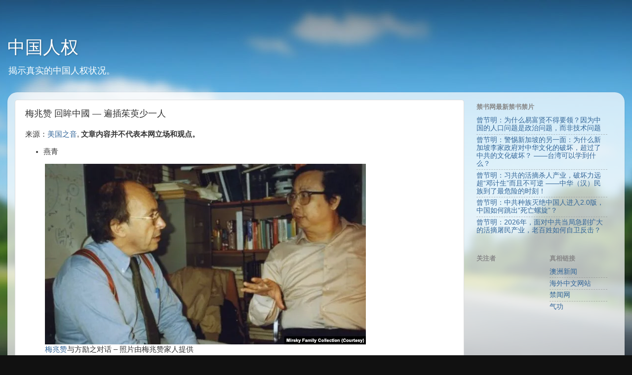

--- FILE ---
content_type: text/javascript; charset=UTF-8
request_url: http://www.zsrhao.com/2021/10/blog-post_92.html?action=getFeed&widgetId=Feed2&widgetType=Feed&responseType=js&xssi_token=AOuZoY6GWFyP3Zql8RuqmU4vYxaM8d_T5Q%3A1769346741988
body_size: 842
content:
try {
_WidgetManager._HandleControllerResult('Feed2', 'getFeed',{'status': 'ok', 'feed': {'entries': [{'title': '\u66fe\u8282\u660e\uff1a\u4e3a\u4ec0\u4e48\u6613\u5bcc\u8d24\u4e0d\u5f97\u8981\u9886\uff1f\u56e0\u4e3a\u4e2d\u56fd\u7684\u4eba\u53e3\u95ee\u9898\u662f\u653f\u6cbb\u95ee\u9898\uff0c\u800c\u975e\u6280\u672f\u95ee\u9898', 'link': 'https://www.bannedbook.org/forum48/topic40954.html', 'publishedDate': '2026-01-22T05:44:35.000-08:00', 'author': '\u6c11\u8fd0\u6597\u58eb'}, {'title': '\u66fe\u8282\u660e\uff1a\u8b66\u60d5\u65b0\u52a0\u5761\u7684\u53e6\u4e00\u9762\uff1a\u4e3a\u4ec0\u4e48\u65b0\u52a0\u5761\u674e\u5bb6\u653f\u5e9c\u5bf9\u4e2d\u534e\u6587\u5316\u7684\u7834\u574f\uff0c\u8d85\u8fc7\u4e86\u4e2d\u5171\u7684\u6587\u5316\u7834\u574f\uff1f \u2014\u2014\u53f0\u6e7e\u53ef\u4ee5\u5b66\u5230\u4ec0\u4e48\uff1f', 'link': 'https://www.bannedbook.org/forum48/topic40953.html', 'publishedDate': '2026-01-21T04:27:25.000-08:00', 'author': '\u6c11\u8fd0\u6597\u58eb'}, {'title': '\u66fe\u8282\u660e\uff1a\u4e60\u5171\u7684\u6d3b\u6458\u6740\u4eba\u4ea7\u4e1a\uff0c\u7834\u574f\u529b\u8fdc\u8d85\u201c\u9093\u8ba1\u751f\u201d\u800c\u4e14\u4e0d\u53ef\u9006 \u2014\u2014\u4e2d\u534e\uff08\u6c49\uff09\u6c11\u65cf\u5230\u4e86\u6700\u5371\u9669\u7684\u65f6\u523b\uff01', 'link': 'https://www.bannedbook.org/forum48/topic40952.html', 'publishedDate': '2026-01-21T04:27:10.000-08:00', 'author': '\u6c11\u8fd0\u6597\u58eb'}, {'title': '\u66fe\u8282\u660e\uff1a\u4e2d\u5171\u79cd\u65cf\u706d\u7edd\u4e2d\u56fd\u4eba\u8fdb\u51652.0\u7248\uff0c\u4e2d\u56fd\u5982\u4f55\u8df3\u51fa\u201c\u6b7b\u4ea1\u87ba\u65cb\u201d\uff1f', 'link': 'https://www.bannedbook.org/forum48/topic40950.html', 'publishedDate': '2026-01-20T02:58:48.000-08:00', 'author': '\u6c11\u8fd0\u6597\u58eb'}, {'title': '\u66fe\u8282\u660e\uff1a2026\u5e74\uff0c\u9762\u5bf9\u4e2d\u5171\u5f53\u5c40\u6025\u5267\u6269\u5927\u7684\u6d3b\u6458\u5c60\u6c11\u4ea7\u4e1a\uff0c\u8001\u767e\u59d3\u5982\u4f55\u81ea\u536b\u53cd\u51fb\uff1f', 'link': 'https://www.bannedbook.org/forum48/topic40949.html', 'publishedDate': '2026-01-19T22:21:12.000-08:00', 'author': '\u6c11\u8fd0\u6597\u58eb'}], 'title': '\u7981\u4e66\u7f51 - News - Digest'}});
} catch (e) {
  if (typeof log != 'undefined') {
    log('HandleControllerResult failed: ' + e);
  }
}
